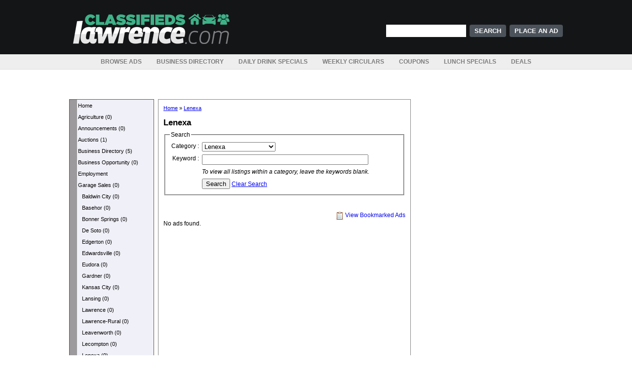

--- FILE ---
content_type: text/html; charset=UTF-8
request_url: https://classifieds.lawrence.com/showads/section/category/menu_id/1327
body_size: 25769
content:
<!doctype html>
<!--[if lt IE 7]> <html class="no-js lt-ie9 lt-ie8 lt-ie7" lang="en"> <![endif]-->
<!--[if IE 7]>    <html class="no-js lt-ie9 lt-ie8" lang="en"> <![endif]-->
<!--[if IE 8]>    <html class="no-js lt-ie9" lang="en"> <![endif]-->
<!--[if gt IE 8]><!--> <html class="no-js" lang="en"> <!--<![endif]-->
<html xmlns="http://www.w3.org/1999/xhtml"  xmlns:fb="http://www.facebook.com/2008/fbml" dir="ltr" lang="en">
<head>
<meta charset="utf-8">
<meta http-equiv="X-UA-Compatible" content="IE=edge,chrome=1">
<title>Lenexa : Lawrence Classifieds</title>

<meta name="viewport" content="width=device-width">

<!--[if lt IE 9]>
<script src="/common/js/html5shiv.js"></script>
<![endif]--> 


<script type="text/javascript" src="/common/js/fsmenu/fsmenu.js"></script>
<link href="/common/js/fsmenu/listmenu_h.css" rel="stylesheet" type="text/css" />
<link href="/common/js/fsmenu/listmenu_o.css" rel="stylesheet" type="text/css" />

<script type="text/javascript" src="/common/js/jquery-1.2.6.js"></script>
<link href="/common/js/thickbox/thickbox.css" rel="stylesheet" type="text/css" />
<script type="text/javascript" src="/common/js/thickbox/thickbox-compressed.js"></script>

<script type="text/javascript" src="/common/js/jquery.tooltip/jquery.tooltip.pack.js"></script>
<link href="/common/js/jquery.tooltip/jquery.tooltip.css" rel="stylesheet" type="text/css" />

<script src="/common/js/flash/swfobject_modified.js" type="text/javascript"></script>

<style type="text/css">
body { font-family:verdana,arial,times new roman; font-size:11px; margin:0; 
background-color:#8cd2ef;
}
.main { width: 980px; margin: 16px auto; background-color:white;min-height:800px; margin-bottom:0px; }
.clear { clear:both; height:0px; font-size:0px; }
.header .left { width:580px; float:left; padding-right:0px; }
.header .right { width:280px;float:right;}
.menulist, .menulist li a, .menulist li {background-color:transparent;}
.menulist li a {padding:7px 8px 10px 8px;}
.menulist li li a { color:#000; padding:7px 10px;}
.menulist li li { background-color:#F0F0F8;}
.menulist ul { border:1px solid #654;}
.menulist a:hover, .menulist a.highlighted:hover, .menulist a:focus {
 color: #FFF;
 background-color:transparent;
}
.menulist a.highlighted {
 color: #FFF;
 background-color:transparent;
}
.menulist li li a:hover, .menulist li li a.highlighted:hover, .menulist li li a:focus {
 color: #FFF;
 background-color:#46A;
}
.menulist li li a.highlighted {
 color: #FFF;
 background-color:#46A;
}
.menulist a { padding:7px 10px; }

.bcontent {padding:7px;}
.left-menu { width:170px; float:left;background-color:#fefefe; }
.content {  width:480px; margin-left:10px; float:left;border:1px solid #868686; padding-bottom:40px; min-height:600px; font-size:12px; }
.right-banner { width:300px; float:right; }
.footer { width:100%; margin:0 auto; padding-bottom:10px; text-align:left; line-height:17px; color:#1A649E; font-weight:bold; font-size:10px; background-color:#8CD2EF; padding-top:5px; }
.footer a { text-decoration:none; }
.footer a:hover { text-decoration:underline; }

.contact { text-align:left;}
.contact p { margin:0;padding:0;line-height:15px;}
.contact ul { margin:0px; padding-left:15px; }
.contact li { padding-left:0px;margin:0px;}

h1 { font-size:17px; margin:0px; margin-bottom:5px; }
h2 { font-size:15px; margin:0px; margin-bottom:5px;color:#555;}
h3 { font-size:12px; margin:0px; margin-bottom:5px;}
h4 { font-size:11px; margin:0px; margin-bottom:10px;font-weight:normal;}

.banner { text-align:center; margin-top:8px;margin-bottom:8px;}
#frmSearchAll1 { float:right; margin-top:50px; width:230px; background:url(/images/lawrence/searchbg.gif) no-repeat top left; }
#frmSearchAll1 #keyword2 { width:130px; height:13px; padding:3px 5px 3px 5px; font-size:10px; border:1px solid #cacaca; }
#frmSearchAll1 label { color:#ffffff; }

.menu {
    clear: left;
    float: left;
    height: 37px;
    margin-top: 5px;
    overflow: hidden;
    position: relative;
    width: 100%;
    text-align:center;
}
.menu ul {
    clear: left;
    float: left;
    left: 50%;
    list-style: none outside none;
    margin: 0;
    padding: 0;
    position: relative;
    text-align: center;
}
.menu ul li {
    display: block;
    float: left;
    list-style: none outside none;
    margin: 0;
    padding: 0;
    position: relative;
    right: 50%;
}
.menu ul li a {
    display: block;
    width:195px; height:24px; padding-top:5px; padding-bottom:0px; text-align:center; text-transform:uppercase; text-decoration:none; font-weight:bold; font-size:12px; font-family:Arial; color:#ffffff;
    background:url(/images/lawrence/nav_03.gif) no-repeat top left;
}
.menu a:hover, .fmenu a.current {
    text-decoration:underline;
}
.olink { text-align:center; margin-bottom:10px; }
.olink a { text-decoration:none; font-size:12px; }
.content table { table-layout: fixed; word-wrap: break-word; }
#ad-detail { width:460px!important; }
#map { width:460px!important; }
footer dd { margin: 0 0 0 100px; }
.nav {
	background-color: #0470bb;
	clear:both;
}

.nav-list li a:hover {
	background:#3986b9;
}

#legal-mobile { 
	display:none;
}

#menu-items-990-row2 {
    margin: 0 95px;
}
</style>
<link href="/common/css/css3_showads.css" rel="stylesheet" type="text/css" />
<link href="/css/style_custom.css" rel="stylesheet" type="text/css" />
<script type="text/javascript">
function bookmarkad(orderno, bookmark, obj) {
	if(bookmark==1)
		$.ajax({url:'/showads/ad/clip/orderno/'+orderno, success:function(data) { obj.childNodes[0].src='/images/swds/unclip.png';
		obj.setAttribute('title', 'Remove this bookmark'); 
		var spans = obj.getElementsByTagName('span');
		if(spans.length>0) spans[0].innerHTML = obj.getAttribute('title');
		obj.tooltipText = obj.getAttribute('title');
		obj.onclick=function() {			
			bookmarkad(orderno, 0, obj);
			return false;
		}
		document.getElementById(orderno).style.backgroundColor = '#9FBFF8';
		}});
	else
		$.ajax({url:'/showads/ad/unclip/orderno/'+orderno, success:function(data) { obj.childNodes[0].src='/images/swds/clip.png';
		obj.setAttribute('title', 'Bookmark this ad');
		obj.tooltipText = obj.getAttribute('title');
		var spans = obj.getElementsByTagName('span');
		if(spans.length>0) spans[0].innerHTML = obj.getAttribute('title');
		obj.onclick=function() {
			bookmarkad(orderno, 1, obj);
			return false;
		}
		document.getElementById(orderno).style.backgroundColor = '';
		}});
}
function removebookmark(orderno, obj) {
	$.ajax({url:'/showads/ad/unclip/orderno/'+orderno, success:function(data) { 
		if(obj.parentNode.parentNode.parentNode && obj.parentNode.parentNode.parentNode.tagName=='TBODY') {
			document.getElementById('tblBookmark').getElementsByTagName('tbody')[0].removeChild(obj.parentNode.parentNode);
		}
		else  {
			document.getElementById('tblBookmark').removeChild(obj.parentNode.parentNode);
		}
	}});
}
</script>

<script type="text/javascript">var _sf_startpt=(new Date()).getTime()</script>
<script type='text/javascript'>
	  (function() {
	  var useSSL = 'https:' == document.location.protocol;
	  var src = (useSSL ? 'https:' : 'http:') +
	  '//www.googletagservices.com/tag/js/gpt_mobile.js';
	  document.write('<scr' + 'ipt src="' + src + '"></scr' + 'ipt>');
	  })();
</script>
<script type="text/javascript">

  var _gaq = _gaq || [];
  _gaq.push(['_setAccount', 'UA-381152-48']);
  _gaq.push(['_trackPageview']);

  (function() {
    var ga = document.createElement('script'); ga.type = 'text/javascript'; ga.async = true;
    ga.src = ('https:' == document.location.protocol ? 'https://' : 'http://') + 'stats.g.doubleclick.net/dc.js';
    var s = document.getElementsByTagName('script')[0]; s.parentNode.insertBefore(ga, s);
  })();

</script>

<script type='text/javascript'>
  var googletag = googletag || {};
  googletag.cmd = googletag.cmd || [];
  (function() {
    var gads = document.createElement('script');
    gads.async = true;
    gads.type = 'text/javascript';
    var useSSL = 'https:' == document.location.protocol;
    gads.src = (useSSL ? 'https:' : 'http:') +
      '//www.googletagservices.com/tag/js/gpt.js';
    var node = document.getElementsByTagName('script')[0];
    node.parentNode.insertBefore(gads, node);
  })();
</script>

<script type='text/javascript'>
  googletag.cmd.push(function() {
    
    var adPath = window.location.pathname;

    googletag.defineSlot('/1024221/Classifieds_leaderboard', [728, 90], 'div-gpt-ad-1433956746312-0').setTargeting('Pos', ['1']).addService(googletag.pubads());
    googletag.defineSlot('/1024221/Classifieds_halfpage', [300, 600], 'div-gpt-ad-1433956746312-1').addService(googletag.pubads());
    googletag.defineSlot('/1024221/Classifieds_med_rec', [300, 250], 'div-gpt-ad-1433956746312-2').setTargeting('Pos', ['1']).addService(googletag.pubads());
    googletag.defineSlot('/1024221/Classifieds_med_rec', [300, 250], 'div-gpt-ad-1433956746312-3').setTargeting('Pos', ['2']).addService(googletag.pubads());
    googletag.defineSlot('/1024221/Classifieds_med_rec', [300, 250], 'div-gpt-ad-1433956746312-4').setTargeting('Pos', ['3']).addService(googletag.pubads());
    googletag.defineSlot('/1024221/Classifieds_leaderboard', [728, 90], 'div-gpt-ad-1433956746312-5').setTargeting('Pos', ['2']).addService(googletag.pubads());
    googletag.defineSlot('/1024221/Classifieds_pushdown', [970, 415], 'div-gpt-ad-1433956746312-6').addService(googletag.pubads());
    googletag.pubads().enableSingleRequest();
    googletag.pubads().collapseEmptyDivs();
    googletag.pubads().setTargeting("url", adPath);
    googletag.enableServices();
  });
</script>

</head>
<body>
<div class="main">
<header>
    <div class="logo-area">
    	<div class="l">
    	    	<a href="https://classifieds.lawrence.com/" title="Lawrence Classifieds">
						<img id="logo" border="0" src="/images/swds/logo.png" alt="Lawrence Classifieds" width="330" height="75" />
					</a>    	
    	    	</div>
    	<div class="r"> 
		<form action="https://classifieds.lawrence.com/showads/ad/searchall" method="post" id="frmSearchAll1">
			<input type="hidden" name="sort" value="2" />
			<input size="40" type="text" id="keyword2" name="keyword" value=""><input class="btnSearch" type="submit" value="Search"><a class="button action" href="/placead" title="Place an Ad">Place an Ad</a>
	    </form>
    	</div>
    	<div class="clear"></div>
    </div>
</header>
<div class="menu">
	<ul id="menu-items">
		<li><a href="/showads/ad/search?sort=3&keyword=" title="Home">Browse Ads</a></li>
		<li><a href="http://marketplace.lawrence.com" title="Business Directory">Business Directory</a></li>
		<li><a href="http://www.lawrence.com/drinkspecials/" title="Daily Drink Specials">Daily Drink Specials</a></li>
        <li><a href="http://www2.ljworld.com/circulars/" title="Weekly Circulars">Weekly Circulars</a></li>
        <li><a href="http://coupons.lawrence.com" title="Coupons">Coupons</a></li>
        <li><a href="http://www2.ljworld.com/lunchspecials/" title="Lunch Specials">Lunch Specials</a></li>
        <li><a href="http://deals.lawrence.com" title="Deals">Deals</a></li>
			</ul>
	<div class="clear"></div>
</div>
	<aside>
		<div class="banner">
	<div id="top-banner">
</div>
</div>

	<div class="clear"></div>
	</aside>

    <section>
    <div class="bcontent">
		<div class="left-menu">
						<nav>
			<ul id="listMenuLeft" class="leftmenulist">
        		<li><a href="/showads" title="Home">Home</a></li>
        			<li><a href="https://classifieds.lawrence.com/showads/section/Agriculture-10439" title="Agriculture">Agriculture (0)</a>
	
					</li>
					<li><a href="https://classifieds.lawrence.com/showads/section/Announcements-10440" title="Announcements">Announcements (0)</a>
	
					</li>
					<li><a href="https://classifieds.lawrence.com/showads/section/Auctions-10441" title="Auctions">Auctions (1)</a>
	
					</li>
					<li><a href="https://classifieds.lawrence.com/showads/section/Business+Directory-10442" title="Business Directory">Business Directory (5)</a>
	
					</li>
					<li><a href="https://classifieds.lawrence.com/showads/section/category/menu_id/2493" title="Business Opportunity">Business Opportunity (0)</a>
	
					</li>
					<li><a href="http://jobs.lawrence.com/" title="Employment">Employment</a>
	
					</li>
					<li><a href="https://classifieds.lawrence.com/showads/section/Garage+Sales-10445" title="Garage Sales">Garage Sales (0)</a>
	
				        			<a style="margin-left:8px;" href="https://classifieds.lawrence.com/showads/section/category/menu_id/1313" title="Baldwin City">Baldwin City (0)</a>
        		        			<a style="margin-left:8px;" href="https://classifieds.lawrence.com/showads/section/category/menu_id/1314" title="Basehor">Basehor (0)</a>
        		        			<a style="margin-left:8px;" href="https://classifieds.lawrence.com/showads/section/category/menu_id/1315" title="Bonner Springs">Bonner Springs (0)</a>
        		        			<a style="margin-left:8px;" href="https://classifieds.lawrence.com/showads/section/category/menu_id/1316" title="De Soto">De Soto (0)</a>
        		        			<a style="margin-left:8px;" href="https://classifieds.lawrence.com/showads/section/category/menu_id/1317" title="Edgerton">Edgerton (0)</a>
        		        			<a style="margin-left:8px;" href="https://classifieds.lawrence.com/showads/section/category/menu_id/1318" title="Edwardsville">Edwardsville (0)</a>
        		        			<a style="margin-left:8px;" href="https://classifieds.lawrence.com/showads/section/category/menu_id/1319" title="Eudora">Eudora (0)</a>
        		        			<a style="margin-left:8px;" href="https://classifieds.lawrence.com/showads/section/category/menu_id/1320" title="Gardner">Gardner (0)</a>
        		        			<a style="margin-left:8px;" href="https://classifieds.lawrence.com/showads/section/category/menu_id/1321" title="Kansas City">Kansas City (0)</a>
        		        			<a style="margin-left:8px;" href="https://classifieds.lawrence.com/showads/section/category/menu_id/1322" title="Lansing">Lansing (0)</a>
        		        			<a style="margin-left:8px;" href="https://classifieds.lawrence.com/showads/section/category/menu_id/1323" title="Lawrence">Lawrence (0)</a>
        		        			<a style="margin-left:8px;" href="https://classifieds.lawrence.com/showads/section/category/menu_id/1324" title="Lawrence-Rural">Lawrence-Rural (0)</a>
        		        			<a style="margin-left:8px;" href="https://classifieds.lawrence.com/showads/section/category/menu_id/1325" title="Leavenworth">Leavenworth (0)</a>
        		        			<a style="margin-left:8px;" href="https://classifieds.lawrence.com/showads/section/category/menu_id/1326" title="Lecompton">Lecompton (0)</a>
        		        			<a style="margin-left:8px;" href="https://classifieds.lawrence.com/showads/section/category/menu_id/1327" title="Lenexa">Lenexa (0)</a>
        		        			<a style="margin-left:8px;" href="https://classifieds.lawrence.com/showads/section/category/menu_id/1328" title="Linwood">Linwood (0)</a>
        		        			<a style="margin-left:8px;" href="https://classifieds.lawrence.com/showads/section/category/menu_id/1329" title="McLouth">McLouth (0)</a>
        		        			<a style="margin-left:8px;" href="https://classifieds.lawrence.com/showads/section/category/menu_id/1330" title="Merriam">Merriam (0)</a>
        		        			<a style="margin-left:8px;" href="https://classifieds.lawrence.com/showads/section/category/menu_id/1331" title="Olathe">Olathe (0)</a>
        		        			<a style="margin-left:8px;" href="https://classifieds.lawrence.com/showads/section/category/menu_id/1332" title="Oskaloosa-Ozawkie">Oskaloosa-Ozawkie (0)</a>
        		        			<a style="margin-left:8px;" href="https://classifieds.lawrence.com/showads/section/category/menu_id/1333" title="Ottawa">Ottawa (0)</a>
        		        			<a style="margin-left:8px;" href="https://classifieds.lawrence.com/showads/section/category/menu_id/1334" title="Overbrook">Overbrook (0)</a>
        		        			<a style="margin-left:8px;" href="https://classifieds.lawrence.com/showads/section/category/menu_id/1335" title="Overland Park">Overland Park (0)</a>
        		        			<a style="margin-left:8px;" href="https://classifieds.lawrence.com/showads/section/category/menu_id/1336" title="Paola">Paola (0)</a>
        		        			<a style="margin-left:8px;" href="https://classifieds.lawrence.com/showads/section/category/menu_id/1337" title="Perry">Perry (0)</a>
        		        			<a style="margin-left:8px;" href="https://classifieds.lawrence.com/showads/section/category/menu_id/1338" title="Piper">Piper (0)</a>
        		        			<a style="margin-left:8px;" href="https://classifieds.lawrence.com/showads/section/category/menu_id/1339" title="Pomona">Pomona (0)</a>
        		        			<a style="margin-left:8px;" href="https://classifieds.lawrence.com/showads/section/category/menu_id/1340" title="Shawnee">Shawnee (0)</a>
        		        			<a style="margin-left:8px;" href="https://classifieds.lawrence.com/showads/section/category/menu_id/1341" title="Tecumseh">Tecumseh (0)</a>
        		        			<a style="margin-left:8px;" href="https://classifieds.lawrence.com/showads/section/category/menu_id/1342" title="Tonganoxie">Tonganoxie (0)</a>
        		        			<a style="margin-left:8px;" href="https://classifieds.lawrence.com/showads/section/category/menu_id/1343" title="Topeka">Topeka (0)</a>
        		        			<a style="margin-left:8px;" href="https://classifieds.lawrence.com/showads/section/category/menu_id/1344" title="Turner">Turner (0)</a>
        		        			<a style="margin-left:8px;" href="https://classifieds.lawrence.com/showads/section/category/menu_id/1345" title="Valley Falls">Valley Falls (0)</a>
        		        			<a style="margin-left:8px;" href="https://classifieds.lawrence.com/showads/section/category/menu_id/1346" title="Vinland">Vinland (0)</a>
        		        			<a style="margin-left:8px;" href="https://classifieds.lawrence.com/showads/section/category/menu_id/1347" title="Wellsville">Wellsville (0)</a>
        			</li>
					<li><a href="https://classifieds.lawrence.com/showads/section/Lost+and+Found-10447" title="Lost and Found">Lost and Found (0)</a>
	
					</li>
					<li><a href="https://classifieds.lawrence.com/showads/section/Merchandise-10448" title="Merchandise">Merchandise (5)</a>
	
					</li>
					<li><a href="https://classifieds.lawrence.com/showads/section/Pets-10449" title="Pets">Pets (0)</a>
	
					</li>
					<li><a href="https://classifieds.lawrence.com/showads/section/Public+Notices-10450" title="Public Notices">Public Notices (4)</a>
	
					</li>
					<li><a href="https://classifieds.lawrence.com/showads/section/Real+Estate-10451" title="Real Estate">Real Estate (0)</a>
	
					</li>
					<li><a href="https://classifieds.lawrence.com/showads/section/Recreation-10452" title="Recreation">Recreation (0)</a>
	
					</li>
					<li><a href="https://classifieds.lawrence.com/showads/section/Rentals-10453" title="Rentals">Rentals (0)</a>
	
					</li>
					<li><a href="https://classifieds.lawrence.com/showads/section/Services-10454" title="Services">Services (0)</a>
	
					</li>
					<li><a href="https://classifieds.lawrence.com/showads/section/Transportation-10455" title="Transportation">Transportation (0)</a>
	
					</li>
				        		        	</ul>
        	</nav>
        	        	
        	        </div>
        <section>
        <div class="content "><section>
<div style="padding:10px;">
<h4><a href="https://classifieds.lawrence.com/showads" title="Home">Home</a> 
&raquo; <a href="https://classifieds.lawrence.com/showads/section/category/menu_id/1327" title="Lenexa">Lenexa</a>
</h4>

<h1>Lenexa</h1>
<fieldset>
	<legend>Search</legend>
	<form action="https://classifieds.lawrence.com/showads/ad/search" id="frmSearch" method="get">
	<input type="hidden" name="sort" value="3" />
	<table cellpadding="3" cellspacing="0">
		<tr>
		<td align="right"><label for="category_id">Category&nbsp;: </label></td>
		<td><select name="category_id" id="category_id">
					<option value="0">All Lenexa Categories</option>
					<option selected="selected" value="18641">Lenexa</option>
				</select></td>
	</tr>
		<tr>
		<td align="right"><label for="keyword">Keyword&nbsp;: </label></td>
		<td><input type="text" size="40" name="keyword" id="keyword" value="" /></td>
	</tr>
<tr>
<td></td>
<td><i>To view all listings within a category, leave the keywords blank.</i></td>
</tr>
	<tr>
		<td></td>
		<td><input type="submit" value="Search" /> <a href="https://classifieds.lawrence.com/showads/section/Lenexa-10445">Clear Search</a></td>
	</tr>
	</table>
		<input type="hidden" name="section_id" value="10445" />
				<input type="hidden" name="menu_id" value="1327" />
			</form>
</fieldset>
<br /><br />
<div align="right">
<a style="text-decoration:none;" href="https://classifieds.lawrence.com/showads/ad/viewbookmark" title="View Bookmarked Ads"><img src="/images/swds/clip-list.png" border="0" alt="Bookmark list" align="absmiddle" /> View Bookmarked Ads</a>
</div>

No ads found.
</div>
</section>		</div>
		</section>
		<aside>
        	<div class="right-banner">
	        	
        	
	        		
        	</div>
       		<div class="clear"></div>
       		<div id="bottom-banner">
													</div>		
			
        </aside>
        <br class="clear" />
    </div>
    <footer>
				
		
		<div class="footer">
	    	    	<div class="footer_nav">
  <ul class="links">
    <li><a href="https://classifieds.lawrence.com/">Home</a></li>
    <li><a href="http://lawrence.com/" title="lawrence.com">lawrence.com</a></li>
    <li><a href="http://ljworld.com/" title="LJWorld.com">Local News</a></li>
    <li><a href="http://marketplace.lawrence.com/" title="Lawrence Marketplace">Business Listings</a></li>
    <li><a href="http://homes.lawrence.com/" title="Lawrence Homes">Homes For Sale</a></li>
    <li><a href="http://apartments.lawrence.com" title="Lawrence Apartments">Apartments For Rent</a></li>
    <li><a href="http://kusports.com/" title="KU Sports">KU Sports</a></li>
  </ul>
  <p>Copyright 2026 - The Lawrence Journal-World. All Rights Reserved.</p>
  <p> 1035 N 3rd St, Ste. 101-B, Lawrence, KS 66044 | 785.832.2222 </p>
<p>Powered By <a href="http://www.advpubtech.com/" target="_blank"><img src="/common/images/apt_logo.png" style="vertical-align:middle; margin-top:3px;" height="25px"></a></p>
</div>	    	    </div>
    </footer>
</div>

    
<div id="fb-root"></div>
<script>
  window.fbAsyncInit = function() {
    FB.init({appId: '149515935086550', status: true, cookie: true,
             xfbml: true});
  };
  (function() {
    var e = document.createElement('script'); e.async = true;
    e.src = document.location.protocol +
      '//connect.facebook.net/en_US/all.js';
    document.getElementById('fb-root').appendChild(e);
  }());
</script>
<script type="text/javascript">
/*
//<![CDATA[
var listMenu = new FSMenu('listMenu', true, 'display', 'block', 'none');

listMenu.showDelay = 0;
listMenu.switchDelay = 0;
listMenu.hideDelay = 0;
//listMenu.cssLitClass = 'highlighted';
//listMenu.showOnClick = 0;
//listMenu.hideOnClick = true;
//listMenu.animInSpeed = 0.2;
//listMenu.animOutSpeed = 0.2;

listMenu.animations[listMenu.animations.length] = FSMenu.animFade;
listMenu.animations[listMenu.animations.length] = FSMenu.animSwipeDown;

var arrow = null;
if (document.createElement && document.documentElement)
{
 arrow = document.createElement('span');
 arrow.appendChild(document.createTextNode('>'));
 arrow.className = 'subind';
}
$(document).ready(function() {
	listMenu.activateMenu("listMenuRoot", arrow);
	//listMenu.activateMenu("listMenuLeft", arrow);
	$('.content a').tooltip({
		delay: 0,
		track: true,
		showURL: false,
		showBody: "; "
	}); 
});
//]]>
*/
</script>

<script>
/*(function () {
    // hasClass
    function hasClass(elem, className) {
        return new RegExp(' ' + className + ' ').test(' ' + elem.className + ' ');
    }

    // toggleClass
    function toggleClass(elem, className) {
        var newClass = ' ' + elem.className.replace(/[\t\r\n]/g, ' ') + ' ';
        if (hasClass(elem, className)) {
            while (newClass.indexOf(' ' + className + ' ') >= 0) {
                newClass = newClass.replace(' ' + className + ' ', ' ');
            }
            elem.className = newClass.replace(/^\s+|\s+$/g, '');
        } else {
            elem.className += ' ' + className;
        }
    }

    // Mobile nav function
    var mobileNav = document.querySelector('.nav-mobile');
    var toggle = document.querySelector('.nav-list');
    mobileNav.onclick = function () {
        //toggleClass(this, 'nav-mobile-open');
        toggleClass(toggle, 'nav-active');
    };
})();*/
</script>

	<script type="text/javascript">
 
  var _gaq = _gaq || [];
  _gaq.push(['_setAccount', 'UA-381152-48']);
  _gaq.push(['_trackPageview']);
 
  (function() {
    var ga = document.createElement('script'); ga.type = 'text/javascript'; ga.async = true;
    ga.src = ('https:' == document.location.protocol ? 'https://' : 'http://') + 'stats.g.doubleclick.net/dc.js';
    var s = document.getElementsByTagName('script')[0]; s.parentNode.insertBefore(ga, s);
  })();
 
</script></body>
</html>


--- FILE ---
content_type: text/css
request_url: https://classifieds.lawrence.com/css/style_custom.css
body_size: 5891
content:
@import url('/fonts/helveticaneue/style.css');

body { background:none; }
div.main { width:100%; margin:0; }
div.main>header { background-color:#141517; }
div.logo-area, div.main>section, div.main>aside { max-width:1000px; margin:0 auto; }
div.logo-area div.l, div.logo-area div.r { width:50%; float:left; }
div.logo-area div.r { text-align:right; }
div.logo-area div.l>a { display:inline-block; margin:20px 0px 15px 0px; }
#frmSearchAll1 { background:none; width:100%; text-align:right; float:none; }
#frmSearchAll1 #keyword2 { padding:5px 10px 5px 10px; width:142px; height:15px; font-size:12px; line-height:15px; border:none; vertical-align:top; }
input:focus { outline:none; -webkit-border-radius: 0px; -moz-border-radius: 0px; border-radius: 0px; }
input.btnSearch, a.button.action { display:inline-block; background-color:#4B525A; color:#fff;  margin:0px 0px 0px 7px; height:15px; line-height:15px; text-transform:uppercase; border:none; -webkit-border-radius: 4px; -moz-border-radius: 4px; border-radius: 4px; padding:5px 10px 5px 10px; text-decoration:none; font-family: arial,sans-serif; font-weight:bold; font-size:13px; }
input.btnSearch { height:25px; }
div.menu { overflow: hidden; position: relative; width:100%; float:none; margin:0; height:30px; background-color:#eeeeee; border-bottom:1px solid #dedede; }
.menu ul li a { background:none; color:#7c7c7c; width:auto; line-height:24px; padding:3px 15px 3px 15px; }
.banner { margin:30px 0px 30px 0px; overflow:hidden; }
#top-banner { float:none; text-align:center; margin:0; overflow:hidden; }
div.bcontent { padding:0; }
div.content { width:510px; }
div.content.home { margin:0; width:655px; padding:0px 35px 0px 0px; }
div.right-banner { width:300px; }
div.hthumb { width:307px; height:220px; float:left; margin:0px 40px 35px 0px; }
div.hthumb:nth-child(2n) { margin-right:0; }
.hthumb ul a, .dlegal ul a, .hthumb190 ul a { text-transform:none; }
div.hthumb a { text-decoration:none; }
div.hthumb>div { background:#eeeeee; border:1px solid #d4d4d4; border-top:0; padding:13px 20px 8px 20px; }
div.hthumb>h3 { background-color:#252525; color:#fff; margin:0; font-size:17px; line-height:30px; padding:5px 20px 3px 20px; background-repeat:no-repeat; background-position:20px center; }
div.hthumb>h3>a { color:#fff; }
div.hthumb ul, div.hthumb ul li { margin:0; padding:0; list-style-type:none; }
div.hthumb ul a { line-height:19px; }
div.hthumb-content { height:130px; overflow:hidden; }
div.footer { background:none; }
div.hthumb-content a { color:#4a4a4c; }
div.hthumb a.placead { display:inline-block; background:#252525 url(/images/showads/arrow.png) no-repeat 95px center; padding:4px 22px 4px 10px; line-height:15px; color:#fff; -webkit-border-radius: 4px; -moz-border-radius: 4px; border-radius: 4px; text-transform:uppercase; }
div.hthumb104>h3 { padding-left:79px; background-color:#7c4660; }
div.hthumb104 a.placead { background-color:#7c4660; }
div.hthumb108>h3 { padding-left:88px; background-color:#92bde7; }
div.hthumb108 a.placead { background-color:#92bde7; }
div.hthumb106>h3 { padding-left:78px; background-color:#0875b6; }
div.hthumb106 a.placead { background-color:#0875b6; }
div.hthumb107>h3 { padding-left:93px; background-color:#258965; }
div.hthumb107 a.placead { background-color:#258965; }
div.hthumb105>h3 { padding-left:54px; background-color:#b22631; }
div.hthumb105 a.placead { background-color:#b22631; }
div.hthumb109>h3 { padding-left:53px; background-color:#f1602a; }
div.hthumb109 a.placead { background-color:#f1602a; }
div.hbussd>h3, div.hbussd a.placead, div.hthumb191>h3, div.hthumb191 a.placead { background-color:#d83138; } 
div.dlegal a.placead, div.hthumb190 a.placead { background-position:116px center; }
div.home-contact { clear:left; margin:0px 0px 25px 0px; border-top:2px solid #e4e4e4; border-bottom:2px solid #e4e4e4; padding:15px 0px 15px 0px; }
div.home-contact>div.col { float:left; text-align:center; }
div.home-contact>div.col1 { width:250px; }
div.home-contact>div.col2 { width:155px; }
div.home-contact, div.home-contact a { color:#2a6350; line-height:20px; text-decoration:none; }
div.home-contact>h2 { text-align:center; color:#2a6350; font-size:15px; padding:0px 0px 12px 0px; }

@media screen and (max-width: 990px) {
#menu-items { display:block; }
#frmSearchAll1 { margin-top:50px; }
aside>div.banner { display:none; }
#mobile-top-banner-990 { margin:30px 0px 30px 0px; }
div.content { max-width:655px; padding-left:0; padding-right:0; margin:0 auto; float:none; }
.footer_nav { width:100%!important; }
.footer_nav .links { padding:0px; }
}
@media screen and (max-width: 760px) {
div.menu { height:auto; }
.menu ul li { float:none; text-align:left; }
div.logo-area>div.l, div.logo-area>div.r { float:none; width:100%; text-align:center; }
#frmSearchAll1 { margin:0; padding-bottom:20px; text-align:center; }
div.home-contact>div.col { float:none; width:100%; padding:0px 0px 15px 0px; }
.footer_nav { width:100%!important; }
}
@media screen and (max-width:480px) {
div.hthumb { margin:0px auto 25px auto!important; }
div.home-contact { margin:0px 0px 25px 0px; }
#mobile-top-banner-480 { margin:10px auto 10px auto; }
#frmSearchAll1 a { margin-top: 10px; }
}


.footer_nav {
	clear: both;
	width: 980px;
	margin: 0 auto;
	padding: 40px 0px;
	font-size: 12px;
	border-top: 1px solid #eee;
	position: relative;
}
.footer_nav .links {
	color: rgba(0,0,0,.4);
	font-weight: 300;
}
.footer_nav .links li {
	display: inline-block;
	margin-right: 20px;
}
.footer_nav .links li a {
	display: inline-block;
	color: #19A9E5;
	font-weight: 300;
	font-size: 13px;
}
.footer_nav {
	text-align: center;
}
.footer_nav ul li {
	display: inline-block;
	margin-right: 20px;
}
.footer_nav p {
	/*color: rgba(0,0,0,.4);*/
	color:#666;
	font-weight: 300;
	font-size: 12px;
	text-align: center;
	font-family:"Helvetica Neue",Helvetica,arial,sans-serif;
	margin:0px;
	padding:10px 0px;
}

--- FILE ---
content_type: text/css
request_url: https://classifieds.lawrence.com/fonts/helveticaneue/style.css
body_size: 398
content:
@font-face {
    font-family: "Helvetica Neue";
    src: url('helveticaneue-webfont.eot');
    src: url('helveticaneue-webfont.eot?iefix') format('eot'),
         url('helveticaneue-webfont.woff') format('woff'),
         url('helveticaneue-webfont.ttf') format('truetype'),
         url('helveticaneue-webfont.svg#webfontpZm9ri4c') format('svg');
    font-weight: normal;
    font-style: normal;
}